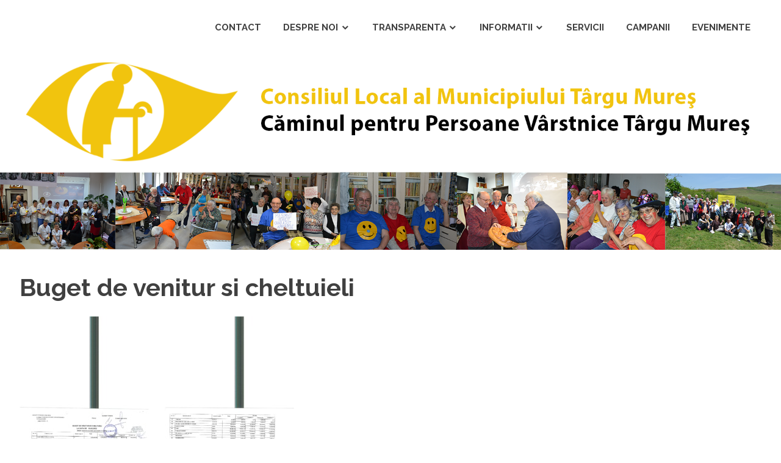

--- FILE ---
content_type: text/html; charset=UTF-8
request_url: https://caminmures.ro/buget-de-venitur-si-cheltuieli/
body_size: 3644
content:
<!DOCTYPE html>
<html lang="ro-RO">

<head>
<meta charset="UTF-8">
<meta name="viewport" content="width=device-width, initial-scale=1">
<link rel="profile" href="http://gmpg.org/xfn/11">
<link rel="pingback" href="https://caminmures.ro/xmlrpc.php">

<title>Buget de venitur si cheltuieli</title>
<link rel='dns-prefetch' href='//fonts.googleapis.com' />
<link rel='dns-prefetch' href='//s.w.org' />
<link rel="alternate" type="application/rss+xml" title=" &raquo; Flux" href="https://caminmures.ro/feed/" />
<link rel="alternate" type="application/rss+xml" title=" &raquo; Flux comentarii" href="https://caminmures.ro/comments/feed/" />
		<script type="text/javascript">
			window._wpemojiSettings = {"baseUrl":"https:\/\/s.w.org\/images\/core\/emoji\/12.0.0-1\/72x72\/","ext":".png","svgUrl":"https:\/\/s.w.org\/images\/core\/emoji\/12.0.0-1\/svg\/","svgExt":".svg","source":{"concatemoji":"https:\/\/caminmures.ro\/wp-includes\/js\/wp-emoji-release.min.js?ver=5.2.21"}};
			!function(e,a,t){var n,r,o,i=a.createElement("canvas"),p=i.getContext&&i.getContext("2d");function s(e,t){var a=String.fromCharCode;p.clearRect(0,0,i.width,i.height),p.fillText(a.apply(this,e),0,0);e=i.toDataURL();return p.clearRect(0,0,i.width,i.height),p.fillText(a.apply(this,t),0,0),e===i.toDataURL()}function c(e){var t=a.createElement("script");t.src=e,t.defer=t.type="text/javascript",a.getElementsByTagName("head")[0].appendChild(t)}for(o=Array("flag","emoji"),t.supports={everything:!0,everythingExceptFlag:!0},r=0;r<o.length;r++)t.supports[o[r]]=function(e){if(!p||!p.fillText)return!1;switch(p.textBaseline="top",p.font="600 32px Arial",e){case"flag":return s([55356,56826,55356,56819],[55356,56826,8203,55356,56819])?!1:!s([55356,57332,56128,56423,56128,56418,56128,56421,56128,56430,56128,56423,56128,56447],[55356,57332,8203,56128,56423,8203,56128,56418,8203,56128,56421,8203,56128,56430,8203,56128,56423,8203,56128,56447]);case"emoji":return!s([55357,56424,55356,57342,8205,55358,56605,8205,55357,56424,55356,57340],[55357,56424,55356,57342,8203,55358,56605,8203,55357,56424,55356,57340])}return!1}(o[r]),t.supports.everything=t.supports.everything&&t.supports[o[r]],"flag"!==o[r]&&(t.supports.everythingExceptFlag=t.supports.everythingExceptFlag&&t.supports[o[r]]);t.supports.everythingExceptFlag=t.supports.everythingExceptFlag&&!t.supports.flag,t.DOMReady=!1,t.readyCallback=function(){t.DOMReady=!0},t.supports.everything||(n=function(){t.readyCallback()},a.addEventListener?(a.addEventListener("DOMContentLoaded",n,!1),e.addEventListener("load",n,!1)):(e.attachEvent("onload",n),a.attachEvent("onreadystatechange",function(){"complete"===a.readyState&&t.readyCallback()})),(n=t.source||{}).concatemoji?c(n.concatemoji):n.wpemoji&&n.twemoji&&(c(n.twemoji),c(n.wpemoji)))}(window,document,window._wpemojiSettings);
		</script>
		<style type="text/css">
img.wp-smiley,
img.emoji {
	display: inline !important;
	border: none !important;
	box-shadow: none !important;
	height: 1em !important;
	width: 1em !important;
	margin: 0 .07em !important;
	vertical-align: -0.1em !important;
	background: none !important;
	padding: 0 !important;
}
</style>
	<link rel='stylesheet' id='poseidon-stylesheet-css'  href='https://caminmures.ro/wp-content/themes/poseidon/style.css?ver=5.2.21' type='text/css' media='all' />
<link rel='stylesheet' id='poseidon-genericons-css'  href='https://caminmures.ro/wp-content/themes/poseidon/css/genericons/genericons.css?ver=5.2.21' type='text/css' media='all' />
<link rel='stylesheet' id='poseidon-default-fonts-css'  href='//fonts.googleapis.com/css?family=Ubuntu%3A400%2C400italic%2C700%2C700italic%7CRaleway%3A400%2C700&#038;subset=latin%2Clatin-ext' type='text/css' media='all' />
<script type='text/javascript' src='https://caminmures.ro/wp-includes/js/jquery/jquery.js?ver=1.12.4-wp'></script>
<script type='text/javascript' src='https://caminmures.ro/wp-includes/js/jquery/jquery-migrate.min.js?ver=1.4.1'></script>
<!--[if lt IE 9]>
<script type='text/javascript' src='https://caminmures.ro/wp-content/themes/poseidon/js/html5shiv.min.js?ver=3.7.2'></script>
<![endif]-->
<script type='text/javascript' src='https://caminmures.ro/wp-content/themes/poseidon/js/navigation.js?ver=5.2.21'></script>
<link rel='https://api.w.org/' href='https://caminmures.ro/wp-json/' />
<link rel="EditURI" type="application/rsd+xml" title="RSD" href="https://caminmures.ro/xmlrpc.php?rsd" />
<link rel="wlwmanifest" type="application/wlwmanifest+xml" href="https://caminmures.ro/wp-includes/wlwmanifest.xml" /> 
<meta name="generator" content="WordPress 5.2.21" />
<link rel="canonical" href="https://caminmures.ro/buget-de-venitur-si-cheltuieli/" />
<link rel='shortlink' href='https://caminmures.ro/?p=76' />
<link rel="alternate" type="application/json+oembed" href="https://caminmures.ro/wp-json/oembed/1.0/embed?url=https%3A%2F%2Fcaminmures.ro%2Fbuget-de-venitur-si-cheltuieli%2F" />
<link rel="alternate" type="text/xml+oembed" href="https://caminmures.ro/wp-json/oembed/1.0/embed?url=https%3A%2F%2Fcaminmures.ro%2Fbuget-de-venitur-si-cheltuieli%2F&#038;format=xml" />
		<style type="text/css">.recentcomments a{display:inline !important;padding:0 !important;margin:0 !important;}</style>
		</head>

<body class="page-template page-template-template-fullwidth page-template-template-fullwidth-php page page-id-76">

	<div id="page" class="hfeed site">
		
		<a class="skip-link screen-reader-text" href="#content">Skip to content</a>
		
		<div id="header-top" class="header-bar-wrap"></div>
		
		<header id="masthead" class="site-header clearfix" role="banner">
			
			<div class="header-main container clearfix">
						
				<div id="logo" class="site-branding clearfix">
				
					
	<a href="https://caminmures.ro/" title="" rel="home">
		<h1 class="site-title"></h1>
	</a>

				
				</div><!-- .site-branding -->
				
				<nav id="main-navigation" class="primary-navigation navigation clearfix" role="navigation">
					<ul id="menu-menu-principal" class="main-navigation-menu"><li id="menu-item-88" class="menu-item menu-item-type-post_type menu-item-object-page menu-item-88"><a href="https://caminmures.ro/contact/">Contact</a></li>
<li id="menu-item-34" class="menu-item menu-item-type-post_type menu-item-object-page menu-item-has-children menu-item-34"><a href="https://caminmures.ro/despre-noi/">Despre noi</a>
<ul class="sub-menu">
	<li id="menu-item-38" class="menu-item menu-item-type-post_type menu-item-object-page menu-item-38"><a href="https://caminmures.ro/prezentare-generala/">Prezentare generala</a></li>
	<li id="menu-item-37" class="menu-item menu-item-type-post_type menu-item-object-page menu-item-37"><a href="https://caminmures.ro/management/">Management</a></li>
	<li id="menu-item-146" class="menu-item menu-item-type-post_type menu-item-object-page menu-item-146"><a href="https://caminmures.ro/consiliu-consultativ/">Consiliu Consultativ</a></li>
	<li id="menu-item-138" class="menu-item menu-item-type-post_type menu-item-object-page menu-item-138"><a href="https://caminmures.ro/acreditari/">Acreditari</a></li>
	<li id="menu-item-111" class="menu-item menu-item-type-post_type menu-item-object-page menu-item-111"><a href="https://caminmures.ro/organigrama/">Organigrama</a></li>
	<li id="menu-item-36" class="menu-item menu-item-type-post_type menu-item-object-page menu-item-36"><a href="https://caminmures.ro/istoric/">Istoric</a></li>
	<li id="menu-item-35" class="menu-item menu-item-type-post_type menu-item-object-page menu-item-35"><a href="https://caminmures.ro/galerie-de-imagini/">Galerie de imagini</a></li>
	<li id="menu-item-86" class="menu-item menu-item-type-post_type menu-item-object-page menu-item-86"><a href="https://caminmures.ro/mass-media/">Mass Media</a></li>
</ul>
</li>
<li id="menu-item-92" class="menu-item menu-item-type-post_type menu-item-object-page current-menu-ancestor current-menu-parent current_page_parent current_page_ancestor menu-item-has-children menu-item-92"><a href="https://caminmures.ro/transparenta/">Transparenta</a>
<ul class="sub-menu">
	<li id="menu-item-89" class="menu-item menu-item-type-post_type menu-item-object-page menu-item-89"><a href="https://caminmures.ro/concursuri/">Concursuri</a></li>
	<li id="menu-item-91" class="menu-item menu-item-type-post_type menu-item-object-page menu-item-91"><a href="https://caminmures.ro/raport-de-activitate/">Raport de activitate</a></li>
	<li id="menu-item-90" class="menu-item menu-item-type-post_type menu-item-object-page current-menu-item page_item page-item-76 current_page_item menu-item-90"><a href="https://caminmures.ro/buget-de-venitur-si-cheltuieli/" aria-current="page">Buget de venitur si cheltuieli</a></li>
	<li id="menu-item-114" class="menu-item menu-item-type-post_type menu-item-object-page menu-item-114"><a href="https://caminmures.ro/regulament-intern/">Regulament intern</a></li>
	<li id="menu-item-115" class="menu-item menu-item-type-post_type menu-item-object-page menu-item-115"><a href="https://caminmures.ro/rof/">ROF</a></li>
	<li id="menu-item-121" class="menu-item menu-item-type-post_type menu-item-object-page menu-item-121"><a href="https://caminmures.ro/cod-etic-al-personalului/">Cod etic al personalului</a></li>
	<li id="menu-item-116" class="menu-item menu-item-type-post_type menu-item-object-page menu-item-116"><a href="https://caminmures.ro/stat-de-functii/">Stat de funcții</a></li>
</ul>
</li>
<li id="menu-item-98" class="menu-item menu-item-type-post_type menu-item-object-page menu-item-has-children menu-item-98"><a href="https://caminmures.ro/informatii/">Informatii</a>
<ul class="sub-menu">
	<li id="menu-item-94" class="menu-item menu-item-type-post_type menu-item-object-page menu-item-94"><a href="https://caminmures.ro/cerere-de-admitere/">Cerere de admitere</a></li>
	<li id="menu-item-95" class="menu-item menu-item-type-post_type menu-item-object-page menu-item-95"><a href="https://caminmures.ro/contributia-de-intretinere/">Contributia de intretinere</a></li>
	<li id="menu-item-96" class="menu-item menu-item-type-post_type menu-item-object-page menu-item-96"><a href="https://caminmures.ro/criterii-de-eligibilitate/">Criterii de eligibilitate</a></li>
	<li id="menu-item-97" class="menu-item menu-item-type-post_type menu-item-object-page menu-item-97"><a href="https://caminmures.ro/ghidul-beneficiarului-2/">Ghidul beneficiarului</a></li>
	<li id="menu-item-119" class="menu-item menu-item-type-post_type menu-item-object-page menu-item-119"><a href="https://caminmures.ro/carta-beneficiarului/">Carta beneficiarului</a></li>
	<li id="menu-item-198" class="menu-item menu-item-type-post_type menu-item-object-page menu-item-198"><a href="https://caminmures.ro/adrese-utile/">Contacte utile</a></li>
</ul>
</li>
<li id="menu-item-99" class="menu-item menu-item-type-post_type menu-item-object-page menu-item-99"><a href="https://caminmures.ro/servicii/">Servicii</a></li>
<li id="menu-item-296" class="menu-item menu-item-type-post_type menu-item-object-page menu-item-296"><a href="https://caminmures.ro/campanii/">CAMPANII</a></li>
<li id="menu-item-87" class="menu-item menu-item-type-post_type menu-item-object-page menu-item-87"><a href="https://caminmures.ro/evenimente/">Evenimente</a></li>
</ul>				</nav><!-- #main-navigation -->
			
			</div><!-- .header-main -->
		
		</header><!-- #masthead -->
		
				
		<div id="headimg" class="header-image">
			
						
				<img src="https://caminmures.ro/wp-content/uploads/2019/06/ANTET3.png" />
				
						
		</div>
	
			
				
					
		<div id="content" class="site-content container clearfix">
	<section id="primary" class="fullwidth-content-area content-area">
		<main id="main" class="site-main" role="main">
					
			
	<article id="post-76" class="post-76 page type-page status-publish hentry">
		
		<header class="entry-header">
			
			<h1 class="page-title">Buget de venitur si cheltuieli</h1>			
		</header><!-- .entry-header -->

		<div class="entry-content clearfix">
			<p><a href="https://caminmures.ro/wp-content/uploads/2022/10/BVC-2022-page-001-2.jpg"><img class="alignleft size-medium wp-image-2057" src="https://caminmures.ro/wp-content/uploads/2022/10/BVC-2022-page-001-2-212x300.jpg" alt="" width="212" height="300" srcset="https://caminmures.ro/wp-content/uploads/2022/10/BVC-2022-page-001-2-212x300.jpg 212w, https://caminmures.ro/wp-content/uploads/2022/10/BVC-2022-page-001-2-768x1087.jpg 768w, https://caminmures.ro/wp-content/uploads/2022/10/BVC-2022-page-001-2-724x1024.jpg 724w" sizes="(max-width: 212px) 100vw, 212px" /></a><a href="https://caminmures.ro/wp-content/uploads/2022/10/BVC-2022-page-002-1.jpg"><img class="alignleft size-medium wp-image-2058" src="https://caminmures.ro/wp-content/uploads/2022/10/BVC-2022-page-002-1-212x300.jpg" alt="" width="212" height="300" srcset="https://caminmures.ro/wp-content/uploads/2022/10/BVC-2022-page-002-1-212x300.jpg 212w, https://caminmures.ro/wp-content/uploads/2022/10/BVC-2022-page-002-1-768x1087.jpg 768w, https://caminmures.ro/wp-content/uploads/2022/10/BVC-2022-page-002-1-724x1024.jpg 724w" sizes="(max-width: 212px) 100vw, 212px" /></a></p>
			<!-- <rdf:RDF xmlns:rdf="http://www.w3.org/1999/02/22-rdf-syntax-ns#"
			xmlns:dc="http://purl.org/dc/elements/1.1/"
			xmlns:trackback="http://madskills.com/public/xml/rss/module/trackback/">
		<rdf:Description rdf:about="https://caminmures.ro/buget-de-venitur-si-cheltuieli/"
    dc:identifier="https://caminmures.ro/buget-de-venitur-si-cheltuieli/"
    dc:title="Buget de venitur si cheltuieli"
    trackback:ping="https://caminmures.ro/buget-de-venitur-si-cheltuieli/trackback/" />
</rdf:RDF> -->
			<div class="page-links"></div>	
		</div><!-- .entry-content -->

	</article>
<div id="comments" class="comments-area">

	
	
	
	
</div><!-- #comments -->		
		</main><!-- #main -->
	</section><!-- #primary -->

	
	</div><!-- #content -->
	
	
	<div id="footer" class="footer-wrap">
	
		<footer id="colophon" class="site-footer container clearfix" role="contentinfo">

			<div id="footer-text" class="site-info">
				
	<span class="credit-link">
		Powered by <a href="http://wordpress.org" title="WordPress">WordPress</a> and <a href="https://themezee.com/themes/poseidon/" title="Poseidon WordPress Theme">Poseidon</a>.	</span>

			</div><!-- .site-info -->
			
			
		</footer><!-- #colophon -->
		
	</div>

</div><!-- #page -->
<a href="https://webteam.ro/web-hosting-wordpress" style="display:none">gazduire wordpress</a>
<a href="https://webteam.ro/web-hosting-wordpress" style="display:none">gazduire magazin online</a>
<a href="https://webteam.ro/web-hosting-wordpress" style="display:none">gazduire web wordpress</a>
<a href="https://webteam.ro/web-hosting-ieftin" style="display:none">gazduire domeniu</a>
<a href="https://webteam.ro/web-hosting-ieftin" style="display:none">gazduire site</a>
<a href="https://webteam.ro/web-hosting-ieftin" style="display:none">gazduire web</a>
<a href="https://webteam.ro/web-hosting-ieftin" style="display:none">web hosting</a>
<a href="https://webteam.ro/web-hosting-ieftin" style="display:none">gazduire web romania</a>
<a href="https://webteam.ro/web-hosting-ieftin" style="display:none">hosting romania</a>
<a href="https://webteam.ro/domeniu" style="display:none">domenii web</a>
<a href="https://webteam.ro/domeniu" style="display:none">inregistrare domenii</a>
<a href="https://webteam.ro/vps-ieftin" style="display:none">server vps</a>
<a href="https://webteam.ro/vps-ieftin" style="display:none">servere vps</a>
<a href="https://webteam.ro/vps-ieftin" style="display:none">gazduire vps</a>
<a href="https://webteam.ro/reseller-webteam" style="display:none">reseller gazduire web</a>
<script type='text/javascript' src='https://caminmures.ro/wp-content/plugins/gallery-by-supsystic/src/GridGallery/Colorbox/jquery-colorbox/jquery.colorbox.js?ver=1.13.6'></script>
<script type='text/javascript' src='https://caminmures.ro/wp-content/plugins/gallery-by-supsystic/src/GridGallery/Colorbox/jquery-colorbox/i18n/jquery.colorbox-ro.js?ver=1.13.6'></script>
<script type='text/javascript' src='https://caminmures.ro/wp-includes/js/wp-embed.min.js?ver=5.2.21'></script>

</body>
</html>